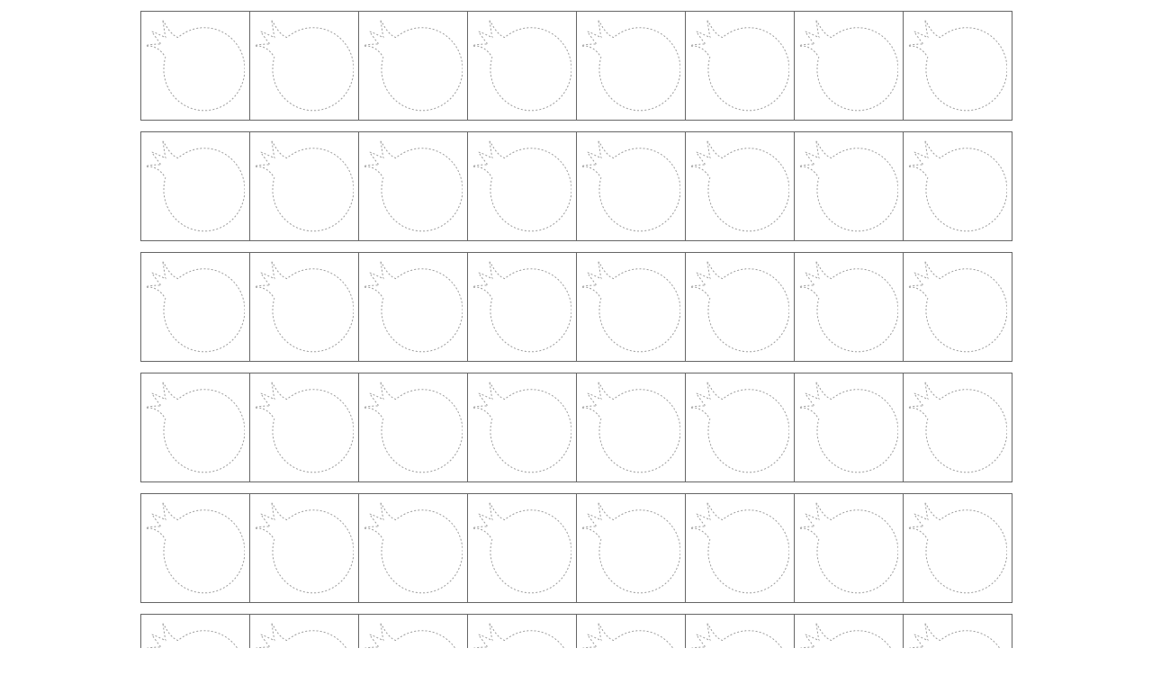

--- FILE ---
content_type: text/html; charset=UTF-8
request_url: https://www.an2.net/kb/mo.php?type=2&svg=t30
body_size: 1134
content:
<!doctype html>
<html lang="zh">
<head>
    <meta charset="utf-8">
    <meta name="viewport" content="width=device-width,initial-scale=1.0">
    <title>控笔字帖打印 - 网址：www.an2.net</title>
    <style>

        body, div, p, ul, li {
            padding: 0;
            margin: 0;
            list-style: none;
        }

        div {
            width: 968px;
            margin: 0 auto;
            padding-left: 2px;
        }


        li {
            padding: 5px;
            display: inline-block;
            margin-top: 12px;
        }

        li.column-8 {
            width: 110px;
            height: 110px;
            line-height: 118px;
            border: 1px solid #666;
            margin-left: -1px;
        }

        li.column-2 {
            width: 460px;
            padding: 5px 10px;
        }

        .page-head {
            height: 116px;
            line-height: 136px;
            font-size: 32px;
            text-align: center;
            display: none;
            color: #666666
        }

        @media print {
            .after_page {
                page-break-before: always;
            }

            .page-head {
                display: block
            }
        }

        @page {
            size: auto;
            margin: 5mm 16mm 5mm 16mm;
        }
    </style>
</head>

<body>
<div>
    <ul>
        <li class='column-8'><img alt='' src='/kb/svgs/t30_2.svg' width='110' height='110'/></li><li class='column-8'><img alt='' src='/kb/svgs/t30_2.svg' width='110' height='110'/></li><li class='column-8'><img alt='' src='/kb/svgs/t30_2.svg' width='110' height='110'/></li><li class='column-8'><img alt='' src='/kb/svgs/t30_2.svg' width='110' height='110'/></li><li class='column-8'><img alt='' src='/kb/svgs/t30_2.svg' width='110' height='110'/></li><li class='column-8'><img alt='' src='/kb/svgs/t30_2.svg' width='110' height='110'/></li><li class='column-8'><img alt='' src='/kb/svgs/t30_2.svg' width='110' height='110'/></li><li class='column-8'><img alt='' src='/kb/svgs/t30_2.svg' width='110' height='110'/></li><li class='column-8'><img alt='' src='/kb/svgs/t30_2.svg' width='110' height='110'/></li><li class='column-8'><img alt='' src='/kb/svgs/t30_2.svg' width='110' height='110'/></li><li class='column-8'><img alt='' src='/kb/svgs/t30_2.svg' width='110' height='110'/></li><li class='column-8'><img alt='' src='/kb/svgs/t30_2.svg' width='110' height='110'/></li><li class='column-8'><img alt='' src='/kb/svgs/t30_2.svg' width='110' height='110'/></li><li class='column-8'><img alt='' src='/kb/svgs/t30_2.svg' width='110' height='110'/></li><li class='column-8'><img alt='' src='/kb/svgs/t30_2.svg' width='110' height='110'/></li><li class='column-8'><img alt='' src='/kb/svgs/t30_2.svg' width='110' height='110'/></li><li class='column-8'><img alt='' src='/kb/svgs/t30_2.svg' width='110' height='110'/></li><li class='column-8'><img alt='' src='/kb/svgs/t30_2.svg' width='110' height='110'/></li><li class='column-8'><img alt='' src='/kb/svgs/t30_2.svg' width='110' height='110'/></li><li class='column-8'><img alt='' src='/kb/svgs/t30_2.svg' width='110' height='110'/></li><li class='column-8'><img alt='' src='/kb/svgs/t30_2.svg' width='110' height='110'/></li><li class='column-8'><img alt='' src='/kb/svgs/t30_2.svg' width='110' height='110'/></li><li class='column-8'><img alt='' src='/kb/svgs/t30_2.svg' width='110' height='110'/></li><li class='column-8'><img alt='' src='/kb/svgs/t30_2.svg' width='110' height='110'/></li><li class='column-8'><img alt='' src='/kb/svgs/t30_2.svg' width='110' height='110'/></li><li class='column-8'><img alt='' src='/kb/svgs/t30_2.svg' width='110' height='110'/></li><li class='column-8'><img alt='' src='/kb/svgs/t30_2.svg' width='110' height='110'/></li><li class='column-8'><img alt='' src='/kb/svgs/t30_2.svg' width='110' height='110'/></li><li class='column-8'><img alt='' src='/kb/svgs/t30_2.svg' width='110' height='110'/></li><li class='column-8'><img alt='' src='/kb/svgs/t30_2.svg' width='110' height='110'/></li><li class='column-8'><img alt='' src='/kb/svgs/t30_2.svg' width='110' height='110'/></li><li class='column-8'><img alt='' src='/kb/svgs/t30_2.svg' width='110' height='110'/></li><li class='column-8'><img alt='' src='/kb/svgs/t30_2.svg' width='110' height='110'/></li><li class='column-8'><img alt='' src='/kb/svgs/t30_2.svg' width='110' height='110'/></li><li class='column-8'><img alt='' src='/kb/svgs/t30_2.svg' width='110' height='110'/></li><li class='column-8'><img alt='' src='/kb/svgs/t30_2.svg' width='110' height='110'/></li><li class='column-8'><img alt='' src='/kb/svgs/t30_2.svg' width='110' height='110'/></li><li class='column-8'><img alt='' src='/kb/svgs/t30_2.svg' width='110' height='110'/></li><li class='column-8'><img alt='' src='/kb/svgs/t30_2.svg' width='110' height='110'/></li><li class='column-8'><img alt='' src='/kb/svgs/t30_2.svg' width='110' height='110'/></li><li class='column-8'><img alt='' src='/kb/svgs/t30_2.svg' width='110' height='110'/></li><li class='column-8'><img alt='' src='/kb/svgs/t30_2.svg' width='110' height='110'/></li><li class='column-8'><img alt='' src='/kb/svgs/t30_2.svg' width='110' height='110'/></li><li class='column-8'><img alt='' src='/kb/svgs/t30_2.svg' width='110' height='110'/></li><li class='column-8'><img alt='' src='/kb/svgs/t30_2.svg' width='110' height='110'/></li><li class='column-8'><img alt='' src='/kb/svgs/t30_2.svg' width='110' height='110'/></li><li class='column-8'><img alt='' src='/kb/svgs/t30_2.svg' width='110' height='110'/></li><li class='column-8'><img alt='' src='/kb/svgs/t30_2.svg' width='110' height='110'/></li><li class='column-8'><img alt='' src='/kb/svgs/t30_2.svg' width='110' height='110'/></li><li class='column-8'><img alt='' src='/kb/svgs/t30_2.svg' width='110' height='110'/></li><li class='column-8'><img alt='' src='/kb/svgs/t30_2.svg' width='110' height='110'/></li><li class='column-8'><img alt='' src='/kb/svgs/t30_2.svg' width='110' height='110'/></li><li class='column-8'><img alt='' src='/kb/svgs/t30_2.svg' width='110' height='110'/></li><li class='column-8'><img alt='' src='/kb/svgs/t30_2.svg' width='110' height='110'/></li><li class='column-8'><img alt='' src='/kb/svgs/t30_2.svg' width='110' height='110'/></li><li class='column-8'><img alt='' src='/kb/svgs/t30_2.svg' width='110' height='110'/></li><li class='column-8'><img alt='' src='/kb/svgs/t30_2.svg' width='110' height='110'/></li><li class='column-8'><img alt='' src='/kb/svgs/t30_2.svg' width='110' height='110'/></li><li class='column-8'><img alt='' src='/kb/svgs/t30_2.svg' width='110' height='110'/></li><li class='column-8'><img alt='' src='/kb/svgs/t30_2.svg' width='110' height='110'/></li><li class='column-8'><img alt='' src='/kb/svgs/t30_2.svg' width='110' height='110'/></li><li class='column-8'><img alt='' src='/kb/svgs/t30_2.svg' width='110' height='110'/></li><li class='column-8'><img alt='' src='/kb/svgs/t30_2.svg' width='110' height='110'/></li><li class='column-8'><img alt='' src='/kb/svgs/t30_2.svg' width='110' height='110'/></li><li class='column-8'><img alt='' src='/kb/svgs/t30_2.svg' width='110' height='110'/></li><li class='column-8'><img alt='' src='/kb/svgs/t30_2.svg' width='110' height='110'/></li><li class='column-8'><img alt='' src='/kb/svgs/t30_2.svg' width='110' height='110'/></li><li class='column-8'><img alt='' src='/kb/svgs/t30_2.svg' width='110' height='110'/></li><li class='column-8'><img alt='' src='/kb/svgs/t30_2.svg' width='110' height='110'/></li><li class='column-8'><img alt='' src='/kb/svgs/t30_2.svg' width='110' height='110'/></li><li class='column-8'><img alt='' src='/kb/svgs/t30_2.svg' width='110' height='110'/></li><li class='column-8'><img alt='' src='/kb/svgs/t30_2.svg' width='110' height='110'/></li><li class='column-8'><img alt='' src='/kb/svgs/t30_2.svg' width='110' height='110'/></li><li class='column-8'><img alt='' src='/kb/svgs/t30_2.svg' width='110' height='110'/></li><li class='column-8'><img alt='' src='/kb/svgs/t30_2.svg' width='110' height='110'/></li><li class='column-8'><img alt='' src='/kb/svgs/t30_2.svg' width='110' height='110'/></li><li class='column-8'><img alt='' src='/kb/svgs/t30_2.svg' width='110' height='110'/></li><li class='column-8'><img alt='' src='/kb/svgs/t30_2.svg' width='110' height='110'/></li><li class='column-8'><img alt='' src='/kb/svgs/t30_2.svg' width='110' height='110'/></li><li class='column-8'><img alt='' src='/kb/svgs/t30_2.svg' width='110' height='110'/></li>    </ul>
</div>
<div style="display: none;">
    <script>
var _hmt = _hmt || [];
(function() {
  var hm = document.createElement("script");
  hm.src = "//hm.baidu.com/hm.js?26806bf65928ca10b21fdd33824e109f";
  var s = document.getElementsByTagName("script")[0]; 
  s.parentNode.insertBefore(hm, s);
})();
</script>
<!-- Global site tag (gtag.js) - Google Analytics -->
<script async src="https://www.googletagmanager.com/gtag/js?id=UA-149669904-1"></script>
<script>
  window.dataLayer = window.dataLayer || [];
  function gtag(){dataLayer.push(arguments);}
  gtag('js', new Date());

  gtag('config', 'UA-149669904-1');
</script></div>
<div id="page-head-box" style="display: none;">
    <div class="page-head">
        田字格字帖生成器 网址：www.an2.net    </div>
</div>
<script type="text/javascript" src="/zi/js/jquery-1.9.0.min.js"></script>
<script type="text/javascript">
    function render() {
        $('body').prepend($('#page-head-box').html());
        $('.after_page').prepend($('#page-head-box').html());
    }
    window.onload = function () {
        render();
        setTimeout(function () {
            window.print();
        }, 1000);
    }
</script>
</body>
</html>


--- FILE ---
content_type: image/svg+xml
request_url: https://www.an2.net/kb/svgs/t30_2.svg
body_size: 554
content:

<svg version="1.0" xmlns="http://www.w3.org/2000/svg"
 width="1280.000000pt" height="1159.000000pt" viewBox="0 0 1280.000000 1159.000000"
 preserveAspectRatio="xMidYMid meet">

<g transform="translate(0.000000,1159.000000) scale(0.100000,-0.100000)"
fill="none" stroke="#a1a1a1" stroke-dasharray="240,240" stroke-width="120">
<path d="M2214 11553 c3 -21 42 -274 86 -563 83 -537 206 -1290 239 -1460 11
-52 18 -96 17 -96 0 -1 -145 68 -321 153 -786 379 -1139 533 -1340 583 -60 15
-111 26 -113 24 -4 -2 224 -330 412 -594 276 -388 571 -776 708 -932 38 -42
68 -78 68 -80 0 -2 -42 -1 -92 0 -112 4 -669 -14 -858 -28 -384 -28 -701 -79
-966 -155 -19 -6 -20 -10 -11 -51 9 -39 14 -44 31 -40 132 33 440 31 637 -4
653 -114 1235 -532 1687 -1210 53 -80 106 -162 116 -181 l19 -37 -51 -208
c-375 -1520 -90 -3110 786 -4389 679 -991 1682 -1729 2810 -2066 1061 -317
2179 -288 3217 84 1175 421 2171 1265 2799 2371 622 1096 842 2388 620 3644
-105 594 -314 1182 -601 1692 -649 1151 -1664 2005 -2883 2425 -792 274 -1654
348 -2490 214 -897 -144 -1769 -541 -2469 -1124 l-94 -78 -56 18 c-31 9 -101
39 -156 65 -549 263 -1113 938 -1604 1919 l-71 141 -41 0 -41 0 6 -37z"/>
</g>
</svg>
